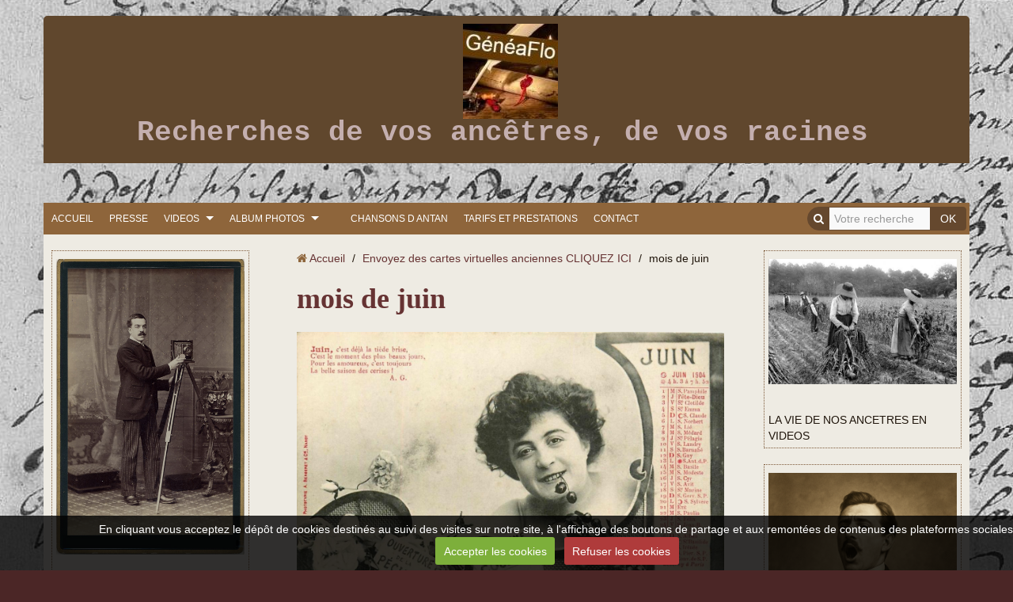

--- FILE ---
content_type: text/html; charset=UTF-8
request_url: http://www.geneaflo.fr/cartes-virtuelles/mois-de-juin.html
body_size: 36052
content:
    
    
    

    




<!DOCTYPE html>
<html lang="fr">
<head>
<title>mois de juin</title>

<!-- modular_bootstrap / dirty_saloon -->
<meta http-equiv="content-type" content="text/html; charset=utf-8">
  <meta property="og:title" content="mois de juin"/>
  <meta property="og:url" content="http://www.geneaflo.fr/cartes-virtuelles/mois-de-juin.html"/>
  <meta property="og:type" content="website"/>
  <link rel="image_src" href="http://www.geneaflo.fr/medias/ecard/mois-de-juin.jpg" />
  <meta property="og:image" content="http://www.geneaflo.fr/medias/ecard/mois-de-juin.jpg" />
  <link rel="canonical" href="http://www.geneaflo.fr/cartes-virtuelles/mois-de-juin.html">

<meta name="msvalidate.01" content="8762">


<meta name="generator" content="e-monsite (e-monsite.com)">



<meta name="viewport" content="width=device-width, initial-scale=1.0, maximum-scale=1.0, user-scalable=no">
<!--[if IE]>
<meta http-equiv="X-UA-Compatible" content="IE=edge">
<![endif]-->

<link rel="icon" href="http://www.geneaflo.fr/medias/site/favicon/logo-jpeg.jpeg">







<link href="//www.geneaflo.fr/themes/combined.css?v=6_1543914156_177" rel="stylesheet">
<!--[if IE 7]>
<link href="//www.geneaflo.fr/medias/static/themes/bootstrap/css/font-awesome-ie7.min.css" rel="stylesheet">
<![endif]-->
<script src="//www.geneaflo.fr/themes/combined.js?v=6_1543914156_177"></script>
<!-- Le HTML5 shim, for IE6-8 support of HTML5 elements -->
<!--[if lt IE 9]>
<script src="//www.geneaflo.fr/medias/static/themes/bootstrap/js/html5shiv.js"></script>
<![endif]-->

    <script src="//www.geneaflo.fr/medias/static/jqueryCuttr/jquery.cookie.js"></script>
    <script src="//www.geneaflo.fr/medias/static/jqueryCuttr/jquery.cookiecuttr.js"></script>
    <script>
    $(document).ready(function(){
        $.cookieCuttr({
            cookieNotificationLocationBottom : true,
            cookieDeclineButton : true,
            cookieResetButton : false,
            cookieAcceptButtonText :'Accepter\u0020les\u0020cookies',
            cookieDeclineButtonText :'Refuser\u0020les\u0020cookies',
            cookieResetButtonText : 'R\u00E9initialiser\u0020les\u0020cookies',
            cookieAnalyticsMessage : 'En\u0020cliquant\u0020vous\u0020acceptez\u0020le\u0020d\u00E9p\u00F4t\u0020de\u0020cookies\u0020destin\u00E9s\u0020au\u0020suivi\u0020des\u0020visites\u0020sur\u0020notre\u0020site,\u0020\u00E0\u0020l\u0027affichage\u0020des\u0020boutons\u0020de\u0020partage\u0020et\u0020aux\u0020remont\u00E9es\u0020de\u0020contenus\u0020des\u0020plateformes\u0020sociales.',
            cookieWhatAreLinkText : ''      
        });
    });
    </script>

<script>
<!-- script pour la neige, etc. //-->
document.write('\<script type="text/javascript" src="http://scriptsdegiga24.e-monsite.com/medias/files/tombeImage.js"><\/script>');
// Format jj/mm uniquement pour les dates de début et fin d'activation du script
var dateDebut = "17/11" // Date de départ - ici à partir du 17/11
var dateFin = "15/01" // Date d'arrêt (incluse) - ici jusqu'au 15/01
var urlImage="http://scriptsdegiga24.e-monsite.com/medias/images/flocon.gif" //url de l'image
$(document).ready(function(){
tombeImage(dateDebut,dateFin);
});
<!-- fin du script pour la neige, etc. //-->
</script>
<script async src="https://www.googletagmanager.com/gtag/js?id=G-4VN4372P6E"></script>
<script>
    window.dataLayer = window.dataLayer || [];
    function gtag(){dataLayer.push(arguments);}
    
    gtag('consent', 'default', {
        'ad_storage': 'denied',
        'analytics_storage': 'denied'
    });
    
    gtag('js', new Date());
    gtag('config', 'G-4VN4372P6E');
</script>

</head>
<body id="cartes-virtuelles_run_mois-de-juin" class="default">
    
        
        
        <header id="header" class="clearfix container">
                                
                                            <div class="text-center">
                                <a href="http://www.geneaflo.fr/" class="logo in-header">
                    <img src="http://www.geneaflo.fr/medias/site/logos/64a833e68efad2dd59976cbc.jpg" alt="Recherches de vos ancêtres, de vos racines">
                </a>
                                </div>
                                            
                        <div class="site-infos in-header text-center">
                                    <p class="site-title">
                        <a href="http://www.geneaflo.fr/">Recherches de vos ancêtres, de vos racines</a>
                    </p>
                                            </div>
                            
                        
                        
            </header>
        
        <nav class="navbar container">
                    <div class="navbar-inner">
                <a class="btn-navbar" data-toggle="collapse" data-target=".nav-collapse">
                    <i class="icon icon-reorder icon-2x"></i>
                </a> 
                
                                
                                
                                <div class="hidden-phone pull-right in-menu" id="quicksearch">
                    <form method="get" action="http://www.geneaflo.fr/search/site/" class="form-search">
    <div class="input-prepend input-append">
        <span class="add-on"><i class="icon icon-search"></i></span>
        <button type="submit" class="btn">OK</button>
        <div>
        <input type="text" placeholder="Votre recherche" value="" class="input-block-level" name="q">
        </div>
    </div>
</form>                </div>
                                
                <div class="nav-collapse collapse">
                   <ul class="nav nav-list">
         <li class="nav-item-1">
         <a class="nav-link " href="http://www.geneaflo.fr/" >ACCUEIL</a>
               </li>
            <li class="nav-item-2">
         <a class="nav-link " href="http://www.geneaflo.fr/pages/presse.html" >PRESSE</a>
               </li>
            <li class="nav-item-3 dropdown">
         <a class="nav-link  dropdown-toggle" href="http://www.geneaflo.fr/videos/" >VIDEOS</a>
                  <ul class="dropdown-menu">
                           <li>
                  <a href="http://www.geneaflo.fr/videos/perpignan/">PERPIGNAN</a>
                              </li>
                           <li>
                  <a href="http://www.geneaflo.fr/videos/la-vie-a-la-campagne-autrefois/">LA VIE A LA CAMPAGNE AUTREFOIS</a>
                              </li>
                           <li>
                  <a href="http://www.geneaflo.fr/videos/les-vehicules-d-autrefois/">LES VEHICULES D'AUTREFOIS</a>
                              </li>
                           <li>
                  <a href="http://www.geneaflo.fr/videos/le-chemin-de-fer/">LE CHEMIN DE FER</a>
                              </li>
                           <li>
                  <a href="http://www.geneaflo.fr/videos/video-souvenir/">VIDEO SOUVENIR</a>
                              </li>
                           <li>
                  <a href="http://www.geneaflo.fr/videos/soldats-14-18/">SOLDATS 14-18</a>
                              </li>
                           <li>
                  <a href="http://www.geneaflo.fr/videos/metiers/">METIERS</a>
                              </li>
                           <li>
                  <a href="http://www.geneaflo.fr/videos/les-peniches-autrefois/">LES PENICHES AUTREFOIS</a>
                              </li>
                           <li>
                  <a href="http://www.geneaflo.fr/videos/video-villes-et-villages-de-l-aude/">VIDEO VILLES ET VILLAGES DE L AUDE</a>
                              </li>
                           <li>
                  <a href="http://www.geneaflo.fr/videos/cerdagne/">CERDAGNE FRANCAISE ET ESPAGNOLE ET CAPCIR</a>
                              </li>
                        </ul>
               </li>
            <li class="nav-item-4 dropdown">
         <a class="nav-link  dropdown-toggle" href="http://www.geneaflo.fr/album-photos/" >ALBUM PHOTOS</a>
                  <ul class="dropdown-menu">
                           <li class="dropdown-submenu">
                  <a href="http://www.geneaflo.fr/album-photos/metiers-d-autrefois/">PHOTOS DES METIERS D'AUTREFOIS</a>
                                    <ul class="dropdown-menu">
                                             <li>
                           <a href="http://www.geneaflo.fr/album-photos/metiers-d-autrefois/journal-l-independant-de-perpignan/">journal l'independant de PERPIGNAN</a>
                        </li>
                                             <li>
                           <a href="http://www.geneaflo.fr/album-photos/metiers-d-autrefois/usine-papier-job-perpignan/">Usine papier JOB et "le Nil" Perpignan</a>
                        </li>
                                             <li>
                           <a href="http://www.geneaflo.fr/album-photos/metiers-d-autrefois/metiers-catalans/">METIERS CATALANS</a>
                        </li>
                                       </ul>
                              </li>
                           <li>
                  <a href="http://www.geneaflo.fr/album-photos/villages-des-pyrenees-orientales/">PHOTOS DES VILLAGES DES PYRENEES ORIENTALES</a>
                              </li>
                           <li>
                  <a href="http://www.geneaflo.fr/album-photos/types-de-paysan-catalans/">TYPES DE PAYSANS CATALANS</a>
                              </li>
                           <li>
                  <a href="http://www.geneaflo.fr/album-photos/jours-de-marche-a-perpignan/">JOURS DE MARCHE A PERPIGNAN</a>
                              </li>
                        </ul>
               </li>
            <li class="nav-item-5">
         <a class="nav-link " href="http://www.geneaflo.fr/" ></a>
               </li>
            <li class="nav-item-6">
         <a class="nav-link " href="http://www.geneaflo.fr/blog/" >CHANSONS D ANTAN </a>
               </li>
            <li class="nav-item-7">
         <a class="nav-link " href="http://www.geneaflo.fr/pages/tarifs-et-prestations.html" onclick="window.open(this.href);return false;">TARIFS ET PRESTATIONS </a>
               </li>
            <li class="nav-item-8">
         <a class="nav-link " href="http://www.geneaflo.fr/contact/" >CONTACT</a>
               </li>
         </ul>

                </div>
                
            </div>
            
            </nav>
        
    <div id="main-area" class="main">
        <div class="container">    
                        <div class="row-fluid">
            
                                <div class="span3 sidebar" id="sidebar-one">
                                                                                                                                                                                                        <div class="widget widget_image_categories">
                                    
            <div class="widget-title">
        
        
            <img src="http://genehautevallee.e-monsite.com/medias/images/vintage-ancien-photo-photographe-02.jpg" alt="Nos villages de la Haute vallée">
          

    
            </div>
    
                                                                <div>
                                    <div class="widget-content">
                                            <ul class="nav nav-list" data-module="album-photos">
           <li><a href="http://www.geneaflo.fr/album-photos/metiers-d-autrefois/" data-category="metiers-d-autrefois">PHOTOS DES METIERS D'AUTREFOIS</a></li>
           <li><a href="http://www.geneaflo.fr/album-photos/villages-des-pyrenees-orientales/" data-category="villages-des-pyrenees-orientales">PHOTOS DES VILLAGES DES PYRENEES ORIENTALES</a></li>
           <li><a href="http://www.geneaflo.fr/album-photos/types-de-paysan-catalans/" data-category="types-de-paysan-catalans">TYPES DE PAYSANS CATALANS</a></li>
           <li><a href="http://www.geneaflo.fr/album-photos/jours-de-marche-a-perpignan/" data-category="jours-de-marche-a-perpignan">JOURS DE MARCHE A PERPIGNAN</a></li>
        </ul>
    
                                    </div>
                                </div>
                                                            </div>
                                                                                                                                                                                                                                                                                                <div class="widget widget_page_category">
                                    
            <p class="widget-title">
        
            <a href="http://www.geneaflo.fr/pages">
        
            Cliquez sur la page de  votre choix !
          

            </a>
    
            </p>
    
                                                                <div>
                                    <div class="widget-content">
                                                <form method="post" action="#">
            <div class="control-group">
                <div class="controls">
                    <select name="pagelist" onchange="window.location=this.value;" class="input-block-level">
                        <option value="">Pages</option>
                                                                        <option class="option-page" value="http://www.geneaflo.fr/pages/presse.html">PRESSE</option>
                                                <option class="option-page" value="http://www.geneaflo.fr/pages/qu-est-ce-que-la-genealogie.html">QU' EST CE QUE LA GENEALOGIE  ?</option>
                                                <option class="option-page" value="http://www.geneaflo.fr/pages/qu-est-ce-que-la-paleographie.html">QU EST CE QUE LA PALEOGRAPHIE ?</option>
                                                <option class="option-page" value="http://www.geneaflo.fr/pages/coutumes-et-traditions-de-nos-villages.html">COUTUMES ET TRADITIONS DE NOS VILLAGES</option>
                                                <option class="option-page" value="http://www.geneaflo.fr/pages/aides-pour-les-recherches.html">AIDES POUR LES RECHERCHES</option>
                                                <option class="option-page" value="http://www.geneaflo.fr/pages/metiers-d-autrefois-en-video.html">METIERS D AUTREFOIS EN VIDEO</option>
                                                <option class="option-page" value="http://www.geneaflo.fr/pages/genealogie-dans-la-haute-vallee-de-l-aude.html">Genealogie dans la Haute Vallée de L' Aude</option>
                                                <option class="option-page" value="http://www.geneaflo.fr/pages/genealogie-de-personnalites-celebres.html">GENEALOGIE AUTRES PERSONNALITES</option>
                                                <option class="option-page" value="http://www.geneaflo.fr/pages/genealogie-de-personnalites-celebres-des-pyr-orientales.html">GENEALOGIE DE PERSONNALITES CELEBRES DES PYR.ORIENTALES</option>
                                                <option class="option-page" value="http://www.geneaflo.fr/pages/costumes-d-autrefois-2.html">COSTUMES D AUTREFOIS</option>
                                                <option class="option-page" value="http://www.geneaflo.fr/pages/documentaire-sur-la-vie-d-autrefois.html">DOCUMENTAIRE SUR LA VIE D AUTREFOIS</option>
                                                <option class="option-page" value="http://www.geneaflo.fr/pages/creer-une-cousinade-.html">CREER UNE COUSINADE</option>
                                                <option class="option-page" value="http://www.geneaflo.fr/pages/tarifs-et-prestations.html">Mes prestations</option>
                                                                        
                                            </select>
                </div>
            </div>
        </form>
    

                                    </div>
                                </div>
                                                            </div>
                                                                                                                                                                                                                                            <div class="widget widget_ecard_categories">
                                    
            <div class="widget-title">
        
        
            <img src="http://www.geneaflo.fr/medias/images/e-mail1-038.gif" alt="Envoyez des Cartes virtuelles d'autrefois  à vos amis">
          

    
            </div>
    
                                                                <div>
                                    <div class="widget-content">
                                    <ul class="nav nav-list">
   <li><a href="http://www.geneaflo.fr/cartes-virtuelles/">Envoyez des cartes virtuelles anciennes CLIQUEZ ICI</a></li>
</ul>

                                    </div>
                                </div>
                                                            </div>
                                                                                                                                                                                                                                            <div class="widget widget_videos_last">
                                                                                                <div>
                                    <div class="widget-content">
                                    <div class="items-container" data-module="videos">
        <div class="item item-videos media" data-category="metiers">
        <a class="pull-left" href="http://www.geneaflo.fr/videos/metiers/metiers-d-hier-2eme-partie-geneaflo.html">
                        <img width="120" height="90" alt="Métiers d'hier 2ème partie - GénéaFlo" src="https://i.ytimg.com/vi/57cnMHoSc3o/default.jpg" class="media-object">
                    </a>
        <div class="media-body">
            <h5 class="media-heading"><a href="http://www.geneaflo.fr/videos/metiers/metiers-d-hier-2eme-partie-geneaflo.html">Métiers d'hier 2ème partie - GénéaFlo</a></h5>
                    </div>
    </div>
        <div class="item item-videos media" data-category="metiers">
        <a class="pull-left" href="http://www.geneaflo.fr/videos/metiers/metiers-d-hier-1ere-partie-geneaflo.html">
                        <img width="120" height="90" alt="Métiers d'hier 1ère partie - GénéaFlo" src="https://i.ytimg.com/vi/VPp517ucZrA/default.jpg" class="media-object">
                    </a>
        <div class="media-body">
            <h5 class="media-heading"><a href="http://www.geneaflo.fr/videos/metiers/metiers-d-hier-1ere-partie-geneaflo.html">Métiers d'hier 1ère partie - GénéaFlo</a></h5>
                    </div>
    </div>
        <div class="item item-videos media" data-category="perpignan">
        <a class="pull-left" href="http://www.geneaflo.fr/videos/perpignan/perpignan-au-temps-passe.html">
                        <img width="120" height="90" alt="PERPIGNAN D ANTAN" src="https://i.ytimg.com/vi/7vfBIaRVzJU/default.jpg" class="media-object">
                    </a>
        <div class="media-body">
            <h5 class="media-heading"><a href="http://www.geneaflo.fr/videos/perpignan/perpignan-au-temps-passe.html">PERPIGNAN D ANTAN</a></h5>
                    </div>
    </div>
    </div>

                                    </div>
                                </div>
                                                            </div>
                                                                                                                                                                                                                                            <div class="widget widget_htmltext">
                                    
            <p class="widget-title">
        
            <a href="http://www.geneaflo.fr/videos/video-villes-et-villages-de-l-aude/">
        
            Vidéos de la Haute Vallée de l'Aude (Cliquez dessus)
          

            </a>
    
            </p>
    
                                                            </div>
                                                                                                                                                                                                                                            <div class="widget widget_slider">
                                    
            <p class="widget-title">
        
        
            Disponibles sur internet
          

    
            </p>
    
                                                                <div>
                                    <div class="widget-content">
                                        <div id="slider-696013fcd16e5a010a410430" class="carousel slide widget-slider carousel-indicators-bottom">
        <div class="carousel-inner">
                                <div class="item active">
                    <img src="http://www.geneaflo.fr/medias/images/61ehfcyawol.-sy291-bo1-204-203-200-ql40-ml2-.jpg" alt="Murmures et secrets de la Vanéra">
                                        <div class="carousel-caption">
                                                <h4>Murmures et secrets de la Vanéra</h4>
                                                                    </div>
                            </div>
                                            <div class="item">
                    <img src="http://www.geneaflo.fr/medias/images/resume-livre.png" alt="Et si le secret de Rennes le Chateau était dans la généalogie ?">
                                        <div class="carousel-caption">
                                                <h4>Et si le secret de Rennes le Chateau était dans la généalogie ?</h4>
                                                                    </div>
                            </div>
                                            <div class="item">
                    <img src="http://www.geneaflo.fr/medias/images/att.oyumgaddrvnj8pt-sfihh88u4-goldbx9y7fzt7hdi.jpg" alt="Gincla, l'incroyable parentèle des forgerons de renom">
                                        <div class="carousel-caption">
                                                <h4>Gincla, l'incroyable parentèle des forgerons de renom</h4>
                                                                    </div>
                            </div>
                            </div>
        
                <!-- Carousel nav -->
        <a class="carousel-control left" href="#slider-696013fcd16e5a010a410430" data-slide="prev">&lsaquo;</a>
        <a class="carousel-control right" href="#slider-696013fcd16e5a010a410430" data-slide="next">&rsaquo;</a>
                
                <ol class="carousel-indicators">
                                                <li data-target="#slider-696013fcd16e5a010a410430" data-slide-to="0" class="active"></li>
                                                                <li data-target="#slider-696013fcd16e5a010a410430" data-slide-to="1"></li>
                                                                <li data-target="#slider-696013fcd16e5a010a410430" data-slide-to="2"></li>
                                    </ol>
            </div>
    
        <script>
    $('#slider-696013fcd16e5a010a410430').carousel({
        interval: 5000    });
    $('#slider-696013fcd16e5a010a410430').find('.has-link').each(function(){
        $(this).on('click', function(){
            var url = $(this).attr('data-link');
            window.open(url, '_self');
        });
    });
    </script>
    
                                    </div>
                                </div>
                                                            </div>
                                                                                                                                                                                                                                            <div class="widget widget_counter">
                                    
            <p class="widget-title">
        
        
            Compteur de visites
          

    
            </p>
    
                                                                <div>
                                    <div class="widget-content">
                                    <p class="counter">Vous êtes le <img src="http://www.geneaflo.fr/medias/static/im/counter/80/9.gif" alt="9" /><img src="http://www.geneaflo.fr/medias/static/im/counter/80/4.gif" alt="4" /><img src="http://www.geneaflo.fr/medias/static/im/counter/80/4.gif" alt="4" /><img src="http://www.geneaflo.fr/medias/static/im/counter/80/9.gif" alt="9" /><img src="http://www.geneaflo.fr/medias/static/im/counter/80/2.gif" alt="2" /><sup>ème</sup> visiteur</p>
                                    </div>
                                </div>
                                                            </div>
                                                                                                                </div>
                                
                <div class="span6 content" id="content-area">                    
                    
                                        
                                        
                                        
                    <div class="content-wrapper">
                                                
                                                   <ul class="breadcrumb hidden-phone">
                  <li>
            <i class="icon icon-home"></i> <a href="http://www.geneaflo.fr/" title="Recherches de vos ancêtres, de vos racines">Accueil</a> <span class="divider">/</span>
         </li>
                        <li>
            <a href="http://www.geneaflo.fr/cartes-virtuelles/" title="Envoyez des cartes virtuelles anciennes CLIQUEZ ICI">Envoyez des cartes virtuelles anciennes CLIQUEZ ICI</a> <span class="divider">/</span>
        </li>
                        <li class="active">
            mois de juin
         </li>
            </ul>
                                                
                                                
                        <div class="view view-ecard" id="view-item">
    <h1 class="view-title">mois de juin</h1>
        
    <p class="text-center">
       <img alt="mois de juin" src="http://www.geneaflo.fr/medias/ecard/mois-de-juin.jpg">
    </p>
    
    <p></p>
    	
    
    
        <h2>Envoyer la carte virtuelle</h2>
    
        
    <form class="form-horizontal" action="http://www.geneaflo.fr/cartes-virtuelles/mois-de-juin.html" method="post">
    	<div class="control-group required">
    		<label class="control-label" for="ecard_field_name">Nom</label>
            <div class="controls">
    		    <input type="text" class="input-block-level" id="ecard_field_name" name="ecard_field_name" value="">
            </div>
    	</div>
        <div class="control-group required">
    		<label class="control-label" for="ecard_field_email">E-mail</label>
            <div class="controls">
        	    <input type="text" class="input-block-level" id="ecard_field_email" name="ecard_field_email" value="">
            </div>
    	</div>
        <div class="control-group required">
        	<label class="control-label" for="ecard_field_friend_name">Nom du destinataire</label>
            <div class="controls">
                <input type="text" class="input-block-level" id="ecard_field_friend_name" name="ecard_field_friend_name" value="">
            </div>
    	</div>
        <div class="control-group required">
            <label class="control-label" for="ecard_field_friend_email">E-mail du destinataire</label>
            <div class="controls">
                <input type="text" class="input-block-level" id="ecard_field_friend_email" name="ecard_field_friend_email" value="">
            </div>
    	</div>
        <div class="control-group required">
            <label class="control-label" for="ecard_field_message">Message</label>
            <div class="controls">
                <textarea class="input-block-level" id="ecard_field_message" cols="1" rows="10" name="ecard_field_message"></textarea>
            </div>
    	</div>
    
                
                     <div id="recaptcha-widget" class="control-group">
    <script src='https://www.google.com/recaptcha/api.js'></script>
    <div class="controls g-recaptcha" data-sitekey="6Ld8C6AaAAAAAEzvShrrrKywYqy4ofP0QZZrJQPa"></div>
</div>      
    	
        <div class="form-actions">
    		<input type="submit" class="btn btn-primary" name="s" value="Envoyer">
    	</div>
    </form>
    </div>
                    </div>
                    
                                    
                </div>
                
                                <div class="span3 sidebar" id="sidebar-two">
                                                                                                                                                                                                                                                                            <div class="widget widget_htmltext">
                                    
            <div class="widget-title">
        
            <a href="http://www.geneaflo.fr/videos/la-vie-a-la-campagne-autrefois/">
        
            <img src="http://www.geneaflo.fr/medias/images/52990571.jpg" alt="LA VIE DE NOS ANCETRES EN VIDEOS (cliquez dessus)">
          

            </a>
    
            </div>
    
                                                                <div>
                                    <div class="widget-content">
                                    LA VIE DE NOS ANCETRES EN VIDEOS
                                    </div>
                                </div>
                                                            </div>
                                                                                                                                                                                                                                                                                                <div class="widget widget_htmltext">
                                    
            <div class="widget-title">
        
            <a href="http://www.geneaflo.fr/blog/">
        
            <img src="http://www.geneaflo.fr/medias/images/design-sans-titre-3-.png" alt="CHANSONS D AUTREFOIS">
          

            </a>
    
            </div>
    
                                                                <div>
                                    <div class="widget-content">
                                    QUE CHANTAIT ON AUTREFOIS, CLIQUEZ SUR LA PHOTO
                                    </div>
                                </div>
                                                            </div>
                                                                                                                                                                                                                                            <div class="widget widget_fbpageplugin">
                                    
            <p class="widget-title">
        
        
            Retrouvez moi sur facebook
          

    
            </p>
    
                                                                <div>
                                    <div class="widget-content">
                                    <script>
$(window).on('load', function () {
    var iframeWidth = Math.round($('.fb-page').parent().width());
    $('.fb-page').attr('data-width', iframeWidth);
    
    window.fbAsyncInit = function() {
	  FB.init({
		xfbml      : true,
		version    : 'v2.4'
	  });
      FB.Event.subscribe("xfbml.render", function(){
        $(window).trigger('resize');
      });
	};

    (function(d, s, id) {
            	////init des var
    			var js, fjs = d.getElementsByTagName(s)[0];
    			
    			//si j'ai déjà le SDK dans la page, je reload juste le plugin
    			if (d.getElementById(id)){
    				return false;
    			}else{
    				js = d.createElement(s); js.id = id;
    				js.src = "//connect.facebook.net/fr_FR/sdk.js";
    				fjs.parentNode.insertBefore(js, fjs);
    			}
    }(document, 'script', 'facebook-jssdk'));
});
</script>
<div class="fb-page" data-href="https://www.facebook.com/geneaflo/" data-height="500" data-hide_cover="false" data-show_facepile="false" data-show_posts="true" data-hide_cta="false" data-small_header="false" data-adapt_container_width="true"></div>
                                    </div>
                                </div>
                                                            </div>
                                                                                                                                                                                                                                            <div class="widget widget_visualtext">
                                    
            <p class="widget-title">
        
        
            HUMOUR ET GENEALOGIE
          

    
            </p>
    
                                                                <div>
                                    <div class="widget-content">
                                    <div class="clearfix">
<p><img alt="Les notaires et genealogistes ne vont pas rire1 pdf" height="16" src="http://www.geneaflo.fr/medias/static/fileicon/pdf.png" width="16" /><a href="http://www.geneaflo.fr/medias/files/les-notaires-et-genealogistes-ne-vont-pas-rire1.pdf.pdf" title="Les notaires et genealogistes ne vont pas rire1 pdf">les-notaires-et-genealogistes-ne-vont-pas-rire1.pdf.pdf</a> (117.14 Ko)</p>

<p>&nbsp;</p>

<p><img alt="Design sans titre 4" class="img-center" height="1024" src="http://www.geneaflo.fr/medias/images/design-sans-titre-4-.png" width="1024" /></p>

<p>&nbsp;</p>

<p>&nbsp;</p>

</div>
                                    </div>
                                </div>
                                                            </div>
                                                                                                                                                                                                                                            <div class="widget widget_visualtext">
                                    
            <p class="widget-title">
        
        
            SIGNEZ MON LIVRE D OR  !
          

    
            </p>
    
                                                                <div>
                                    <div class="widget-content">
                                    <div class="clearfix">
<p><a href="https://geneaflo66.wixsite.com/geneaflo/livre-d-or"><img alt="Livre 106" class="img-center" height="105" src="http://www.geneaflo.fr/medias/images/livre-106.gif" width="112" /></a></p>

</div>
                                    </div>
                                </div>
                                                            </div>
                                                                                                                </div>
                                
            </div>
            
                    </div>
    </div>
    
        <footer id="footer" class="container">
                                            <div id="legal-mentions">
            <ul>
    <li><a href="http://www.geneaflo.fr/about/legal">Mentions légales</a></li>


    

</ul>            </div>
                                    </footer>
               
        

 
    
						 	 




</body>
</html>

--- FILE ---
content_type: text/html; charset=utf-8
request_url: https://www.google.com/recaptcha/api2/anchor?ar=1&k=6Ld8C6AaAAAAAEzvShrrrKywYqy4ofP0QZZrJQPa&co=aHR0cDovL3d3dy5nZW5lYWZsby5mcjo4MA..&hl=en&v=PoyoqOPhxBO7pBk68S4YbpHZ&size=normal&anchor-ms=20000&execute-ms=30000&cb=hzot4jdh09v6
body_size: 49418
content:
<!DOCTYPE HTML><html dir="ltr" lang="en"><head><meta http-equiv="Content-Type" content="text/html; charset=UTF-8">
<meta http-equiv="X-UA-Compatible" content="IE=edge">
<title>reCAPTCHA</title>
<style type="text/css">
/* cyrillic-ext */
@font-face {
  font-family: 'Roboto';
  font-style: normal;
  font-weight: 400;
  font-stretch: 100%;
  src: url(//fonts.gstatic.com/s/roboto/v48/KFO7CnqEu92Fr1ME7kSn66aGLdTylUAMa3GUBHMdazTgWw.woff2) format('woff2');
  unicode-range: U+0460-052F, U+1C80-1C8A, U+20B4, U+2DE0-2DFF, U+A640-A69F, U+FE2E-FE2F;
}
/* cyrillic */
@font-face {
  font-family: 'Roboto';
  font-style: normal;
  font-weight: 400;
  font-stretch: 100%;
  src: url(//fonts.gstatic.com/s/roboto/v48/KFO7CnqEu92Fr1ME7kSn66aGLdTylUAMa3iUBHMdazTgWw.woff2) format('woff2');
  unicode-range: U+0301, U+0400-045F, U+0490-0491, U+04B0-04B1, U+2116;
}
/* greek-ext */
@font-face {
  font-family: 'Roboto';
  font-style: normal;
  font-weight: 400;
  font-stretch: 100%;
  src: url(//fonts.gstatic.com/s/roboto/v48/KFO7CnqEu92Fr1ME7kSn66aGLdTylUAMa3CUBHMdazTgWw.woff2) format('woff2');
  unicode-range: U+1F00-1FFF;
}
/* greek */
@font-face {
  font-family: 'Roboto';
  font-style: normal;
  font-weight: 400;
  font-stretch: 100%;
  src: url(//fonts.gstatic.com/s/roboto/v48/KFO7CnqEu92Fr1ME7kSn66aGLdTylUAMa3-UBHMdazTgWw.woff2) format('woff2');
  unicode-range: U+0370-0377, U+037A-037F, U+0384-038A, U+038C, U+038E-03A1, U+03A3-03FF;
}
/* math */
@font-face {
  font-family: 'Roboto';
  font-style: normal;
  font-weight: 400;
  font-stretch: 100%;
  src: url(//fonts.gstatic.com/s/roboto/v48/KFO7CnqEu92Fr1ME7kSn66aGLdTylUAMawCUBHMdazTgWw.woff2) format('woff2');
  unicode-range: U+0302-0303, U+0305, U+0307-0308, U+0310, U+0312, U+0315, U+031A, U+0326-0327, U+032C, U+032F-0330, U+0332-0333, U+0338, U+033A, U+0346, U+034D, U+0391-03A1, U+03A3-03A9, U+03B1-03C9, U+03D1, U+03D5-03D6, U+03F0-03F1, U+03F4-03F5, U+2016-2017, U+2034-2038, U+203C, U+2040, U+2043, U+2047, U+2050, U+2057, U+205F, U+2070-2071, U+2074-208E, U+2090-209C, U+20D0-20DC, U+20E1, U+20E5-20EF, U+2100-2112, U+2114-2115, U+2117-2121, U+2123-214F, U+2190, U+2192, U+2194-21AE, U+21B0-21E5, U+21F1-21F2, U+21F4-2211, U+2213-2214, U+2216-22FF, U+2308-230B, U+2310, U+2319, U+231C-2321, U+2336-237A, U+237C, U+2395, U+239B-23B7, U+23D0, U+23DC-23E1, U+2474-2475, U+25AF, U+25B3, U+25B7, U+25BD, U+25C1, U+25CA, U+25CC, U+25FB, U+266D-266F, U+27C0-27FF, U+2900-2AFF, U+2B0E-2B11, U+2B30-2B4C, U+2BFE, U+3030, U+FF5B, U+FF5D, U+1D400-1D7FF, U+1EE00-1EEFF;
}
/* symbols */
@font-face {
  font-family: 'Roboto';
  font-style: normal;
  font-weight: 400;
  font-stretch: 100%;
  src: url(//fonts.gstatic.com/s/roboto/v48/KFO7CnqEu92Fr1ME7kSn66aGLdTylUAMaxKUBHMdazTgWw.woff2) format('woff2');
  unicode-range: U+0001-000C, U+000E-001F, U+007F-009F, U+20DD-20E0, U+20E2-20E4, U+2150-218F, U+2190, U+2192, U+2194-2199, U+21AF, U+21E6-21F0, U+21F3, U+2218-2219, U+2299, U+22C4-22C6, U+2300-243F, U+2440-244A, U+2460-24FF, U+25A0-27BF, U+2800-28FF, U+2921-2922, U+2981, U+29BF, U+29EB, U+2B00-2BFF, U+4DC0-4DFF, U+FFF9-FFFB, U+10140-1018E, U+10190-1019C, U+101A0, U+101D0-101FD, U+102E0-102FB, U+10E60-10E7E, U+1D2C0-1D2D3, U+1D2E0-1D37F, U+1F000-1F0FF, U+1F100-1F1AD, U+1F1E6-1F1FF, U+1F30D-1F30F, U+1F315, U+1F31C, U+1F31E, U+1F320-1F32C, U+1F336, U+1F378, U+1F37D, U+1F382, U+1F393-1F39F, U+1F3A7-1F3A8, U+1F3AC-1F3AF, U+1F3C2, U+1F3C4-1F3C6, U+1F3CA-1F3CE, U+1F3D4-1F3E0, U+1F3ED, U+1F3F1-1F3F3, U+1F3F5-1F3F7, U+1F408, U+1F415, U+1F41F, U+1F426, U+1F43F, U+1F441-1F442, U+1F444, U+1F446-1F449, U+1F44C-1F44E, U+1F453, U+1F46A, U+1F47D, U+1F4A3, U+1F4B0, U+1F4B3, U+1F4B9, U+1F4BB, U+1F4BF, U+1F4C8-1F4CB, U+1F4D6, U+1F4DA, U+1F4DF, U+1F4E3-1F4E6, U+1F4EA-1F4ED, U+1F4F7, U+1F4F9-1F4FB, U+1F4FD-1F4FE, U+1F503, U+1F507-1F50B, U+1F50D, U+1F512-1F513, U+1F53E-1F54A, U+1F54F-1F5FA, U+1F610, U+1F650-1F67F, U+1F687, U+1F68D, U+1F691, U+1F694, U+1F698, U+1F6AD, U+1F6B2, U+1F6B9-1F6BA, U+1F6BC, U+1F6C6-1F6CF, U+1F6D3-1F6D7, U+1F6E0-1F6EA, U+1F6F0-1F6F3, U+1F6F7-1F6FC, U+1F700-1F7FF, U+1F800-1F80B, U+1F810-1F847, U+1F850-1F859, U+1F860-1F887, U+1F890-1F8AD, U+1F8B0-1F8BB, U+1F8C0-1F8C1, U+1F900-1F90B, U+1F93B, U+1F946, U+1F984, U+1F996, U+1F9E9, U+1FA00-1FA6F, U+1FA70-1FA7C, U+1FA80-1FA89, U+1FA8F-1FAC6, U+1FACE-1FADC, U+1FADF-1FAE9, U+1FAF0-1FAF8, U+1FB00-1FBFF;
}
/* vietnamese */
@font-face {
  font-family: 'Roboto';
  font-style: normal;
  font-weight: 400;
  font-stretch: 100%;
  src: url(//fonts.gstatic.com/s/roboto/v48/KFO7CnqEu92Fr1ME7kSn66aGLdTylUAMa3OUBHMdazTgWw.woff2) format('woff2');
  unicode-range: U+0102-0103, U+0110-0111, U+0128-0129, U+0168-0169, U+01A0-01A1, U+01AF-01B0, U+0300-0301, U+0303-0304, U+0308-0309, U+0323, U+0329, U+1EA0-1EF9, U+20AB;
}
/* latin-ext */
@font-face {
  font-family: 'Roboto';
  font-style: normal;
  font-weight: 400;
  font-stretch: 100%;
  src: url(//fonts.gstatic.com/s/roboto/v48/KFO7CnqEu92Fr1ME7kSn66aGLdTylUAMa3KUBHMdazTgWw.woff2) format('woff2');
  unicode-range: U+0100-02BA, U+02BD-02C5, U+02C7-02CC, U+02CE-02D7, U+02DD-02FF, U+0304, U+0308, U+0329, U+1D00-1DBF, U+1E00-1E9F, U+1EF2-1EFF, U+2020, U+20A0-20AB, U+20AD-20C0, U+2113, U+2C60-2C7F, U+A720-A7FF;
}
/* latin */
@font-face {
  font-family: 'Roboto';
  font-style: normal;
  font-weight: 400;
  font-stretch: 100%;
  src: url(//fonts.gstatic.com/s/roboto/v48/KFO7CnqEu92Fr1ME7kSn66aGLdTylUAMa3yUBHMdazQ.woff2) format('woff2');
  unicode-range: U+0000-00FF, U+0131, U+0152-0153, U+02BB-02BC, U+02C6, U+02DA, U+02DC, U+0304, U+0308, U+0329, U+2000-206F, U+20AC, U+2122, U+2191, U+2193, U+2212, U+2215, U+FEFF, U+FFFD;
}
/* cyrillic-ext */
@font-face {
  font-family: 'Roboto';
  font-style: normal;
  font-weight: 500;
  font-stretch: 100%;
  src: url(//fonts.gstatic.com/s/roboto/v48/KFO7CnqEu92Fr1ME7kSn66aGLdTylUAMa3GUBHMdazTgWw.woff2) format('woff2');
  unicode-range: U+0460-052F, U+1C80-1C8A, U+20B4, U+2DE0-2DFF, U+A640-A69F, U+FE2E-FE2F;
}
/* cyrillic */
@font-face {
  font-family: 'Roboto';
  font-style: normal;
  font-weight: 500;
  font-stretch: 100%;
  src: url(//fonts.gstatic.com/s/roboto/v48/KFO7CnqEu92Fr1ME7kSn66aGLdTylUAMa3iUBHMdazTgWw.woff2) format('woff2');
  unicode-range: U+0301, U+0400-045F, U+0490-0491, U+04B0-04B1, U+2116;
}
/* greek-ext */
@font-face {
  font-family: 'Roboto';
  font-style: normal;
  font-weight: 500;
  font-stretch: 100%;
  src: url(//fonts.gstatic.com/s/roboto/v48/KFO7CnqEu92Fr1ME7kSn66aGLdTylUAMa3CUBHMdazTgWw.woff2) format('woff2');
  unicode-range: U+1F00-1FFF;
}
/* greek */
@font-face {
  font-family: 'Roboto';
  font-style: normal;
  font-weight: 500;
  font-stretch: 100%;
  src: url(//fonts.gstatic.com/s/roboto/v48/KFO7CnqEu92Fr1ME7kSn66aGLdTylUAMa3-UBHMdazTgWw.woff2) format('woff2');
  unicode-range: U+0370-0377, U+037A-037F, U+0384-038A, U+038C, U+038E-03A1, U+03A3-03FF;
}
/* math */
@font-face {
  font-family: 'Roboto';
  font-style: normal;
  font-weight: 500;
  font-stretch: 100%;
  src: url(//fonts.gstatic.com/s/roboto/v48/KFO7CnqEu92Fr1ME7kSn66aGLdTylUAMawCUBHMdazTgWw.woff2) format('woff2');
  unicode-range: U+0302-0303, U+0305, U+0307-0308, U+0310, U+0312, U+0315, U+031A, U+0326-0327, U+032C, U+032F-0330, U+0332-0333, U+0338, U+033A, U+0346, U+034D, U+0391-03A1, U+03A3-03A9, U+03B1-03C9, U+03D1, U+03D5-03D6, U+03F0-03F1, U+03F4-03F5, U+2016-2017, U+2034-2038, U+203C, U+2040, U+2043, U+2047, U+2050, U+2057, U+205F, U+2070-2071, U+2074-208E, U+2090-209C, U+20D0-20DC, U+20E1, U+20E5-20EF, U+2100-2112, U+2114-2115, U+2117-2121, U+2123-214F, U+2190, U+2192, U+2194-21AE, U+21B0-21E5, U+21F1-21F2, U+21F4-2211, U+2213-2214, U+2216-22FF, U+2308-230B, U+2310, U+2319, U+231C-2321, U+2336-237A, U+237C, U+2395, U+239B-23B7, U+23D0, U+23DC-23E1, U+2474-2475, U+25AF, U+25B3, U+25B7, U+25BD, U+25C1, U+25CA, U+25CC, U+25FB, U+266D-266F, U+27C0-27FF, U+2900-2AFF, U+2B0E-2B11, U+2B30-2B4C, U+2BFE, U+3030, U+FF5B, U+FF5D, U+1D400-1D7FF, U+1EE00-1EEFF;
}
/* symbols */
@font-face {
  font-family: 'Roboto';
  font-style: normal;
  font-weight: 500;
  font-stretch: 100%;
  src: url(//fonts.gstatic.com/s/roboto/v48/KFO7CnqEu92Fr1ME7kSn66aGLdTylUAMaxKUBHMdazTgWw.woff2) format('woff2');
  unicode-range: U+0001-000C, U+000E-001F, U+007F-009F, U+20DD-20E0, U+20E2-20E4, U+2150-218F, U+2190, U+2192, U+2194-2199, U+21AF, U+21E6-21F0, U+21F3, U+2218-2219, U+2299, U+22C4-22C6, U+2300-243F, U+2440-244A, U+2460-24FF, U+25A0-27BF, U+2800-28FF, U+2921-2922, U+2981, U+29BF, U+29EB, U+2B00-2BFF, U+4DC0-4DFF, U+FFF9-FFFB, U+10140-1018E, U+10190-1019C, U+101A0, U+101D0-101FD, U+102E0-102FB, U+10E60-10E7E, U+1D2C0-1D2D3, U+1D2E0-1D37F, U+1F000-1F0FF, U+1F100-1F1AD, U+1F1E6-1F1FF, U+1F30D-1F30F, U+1F315, U+1F31C, U+1F31E, U+1F320-1F32C, U+1F336, U+1F378, U+1F37D, U+1F382, U+1F393-1F39F, U+1F3A7-1F3A8, U+1F3AC-1F3AF, U+1F3C2, U+1F3C4-1F3C6, U+1F3CA-1F3CE, U+1F3D4-1F3E0, U+1F3ED, U+1F3F1-1F3F3, U+1F3F5-1F3F7, U+1F408, U+1F415, U+1F41F, U+1F426, U+1F43F, U+1F441-1F442, U+1F444, U+1F446-1F449, U+1F44C-1F44E, U+1F453, U+1F46A, U+1F47D, U+1F4A3, U+1F4B0, U+1F4B3, U+1F4B9, U+1F4BB, U+1F4BF, U+1F4C8-1F4CB, U+1F4D6, U+1F4DA, U+1F4DF, U+1F4E3-1F4E6, U+1F4EA-1F4ED, U+1F4F7, U+1F4F9-1F4FB, U+1F4FD-1F4FE, U+1F503, U+1F507-1F50B, U+1F50D, U+1F512-1F513, U+1F53E-1F54A, U+1F54F-1F5FA, U+1F610, U+1F650-1F67F, U+1F687, U+1F68D, U+1F691, U+1F694, U+1F698, U+1F6AD, U+1F6B2, U+1F6B9-1F6BA, U+1F6BC, U+1F6C6-1F6CF, U+1F6D3-1F6D7, U+1F6E0-1F6EA, U+1F6F0-1F6F3, U+1F6F7-1F6FC, U+1F700-1F7FF, U+1F800-1F80B, U+1F810-1F847, U+1F850-1F859, U+1F860-1F887, U+1F890-1F8AD, U+1F8B0-1F8BB, U+1F8C0-1F8C1, U+1F900-1F90B, U+1F93B, U+1F946, U+1F984, U+1F996, U+1F9E9, U+1FA00-1FA6F, U+1FA70-1FA7C, U+1FA80-1FA89, U+1FA8F-1FAC6, U+1FACE-1FADC, U+1FADF-1FAE9, U+1FAF0-1FAF8, U+1FB00-1FBFF;
}
/* vietnamese */
@font-face {
  font-family: 'Roboto';
  font-style: normal;
  font-weight: 500;
  font-stretch: 100%;
  src: url(//fonts.gstatic.com/s/roboto/v48/KFO7CnqEu92Fr1ME7kSn66aGLdTylUAMa3OUBHMdazTgWw.woff2) format('woff2');
  unicode-range: U+0102-0103, U+0110-0111, U+0128-0129, U+0168-0169, U+01A0-01A1, U+01AF-01B0, U+0300-0301, U+0303-0304, U+0308-0309, U+0323, U+0329, U+1EA0-1EF9, U+20AB;
}
/* latin-ext */
@font-face {
  font-family: 'Roboto';
  font-style: normal;
  font-weight: 500;
  font-stretch: 100%;
  src: url(//fonts.gstatic.com/s/roboto/v48/KFO7CnqEu92Fr1ME7kSn66aGLdTylUAMa3KUBHMdazTgWw.woff2) format('woff2');
  unicode-range: U+0100-02BA, U+02BD-02C5, U+02C7-02CC, U+02CE-02D7, U+02DD-02FF, U+0304, U+0308, U+0329, U+1D00-1DBF, U+1E00-1E9F, U+1EF2-1EFF, U+2020, U+20A0-20AB, U+20AD-20C0, U+2113, U+2C60-2C7F, U+A720-A7FF;
}
/* latin */
@font-face {
  font-family: 'Roboto';
  font-style: normal;
  font-weight: 500;
  font-stretch: 100%;
  src: url(//fonts.gstatic.com/s/roboto/v48/KFO7CnqEu92Fr1ME7kSn66aGLdTylUAMa3yUBHMdazQ.woff2) format('woff2');
  unicode-range: U+0000-00FF, U+0131, U+0152-0153, U+02BB-02BC, U+02C6, U+02DA, U+02DC, U+0304, U+0308, U+0329, U+2000-206F, U+20AC, U+2122, U+2191, U+2193, U+2212, U+2215, U+FEFF, U+FFFD;
}
/* cyrillic-ext */
@font-face {
  font-family: 'Roboto';
  font-style: normal;
  font-weight: 900;
  font-stretch: 100%;
  src: url(//fonts.gstatic.com/s/roboto/v48/KFO7CnqEu92Fr1ME7kSn66aGLdTylUAMa3GUBHMdazTgWw.woff2) format('woff2');
  unicode-range: U+0460-052F, U+1C80-1C8A, U+20B4, U+2DE0-2DFF, U+A640-A69F, U+FE2E-FE2F;
}
/* cyrillic */
@font-face {
  font-family: 'Roboto';
  font-style: normal;
  font-weight: 900;
  font-stretch: 100%;
  src: url(//fonts.gstatic.com/s/roboto/v48/KFO7CnqEu92Fr1ME7kSn66aGLdTylUAMa3iUBHMdazTgWw.woff2) format('woff2');
  unicode-range: U+0301, U+0400-045F, U+0490-0491, U+04B0-04B1, U+2116;
}
/* greek-ext */
@font-face {
  font-family: 'Roboto';
  font-style: normal;
  font-weight: 900;
  font-stretch: 100%;
  src: url(//fonts.gstatic.com/s/roboto/v48/KFO7CnqEu92Fr1ME7kSn66aGLdTylUAMa3CUBHMdazTgWw.woff2) format('woff2');
  unicode-range: U+1F00-1FFF;
}
/* greek */
@font-face {
  font-family: 'Roboto';
  font-style: normal;
  font-weight: 900;
  font-stretch: 100%;
  src: url(//fonts.gstatic.com/s/roboto/v48/KFO7CnqEu92Fr1ME7kSn66aGLdTylUAMa3-UBHMdazTgWw.woff2) format('woff2');
  unicode-range: U+0370-0377, U+037A-037F, U+0384-038A, U+038C, U+038E-03A1, U+03A3-03FF;
}
/* math */
@font-face {
  font-family: 'Roboto';
  font-style: normal;
  font-weight: 900;
  font-stretch: 100%;
  src: url(//fonts.gstatic.com/s/roboto/v48/KFO7CnqEu92Fr1ME7kSn66aGLdTylUAMawCUBHMdazTgWw.woff2) format('woff2');
  unicode-range: U+0302-0303, U+0305, U+0307-0308, U+0310, U+0312, U+0315, U+031A, U+0326-0327, U+032C, U+032F-0330, U+0332-0333, U+0338, U+033A, U+0346, U+034D, U+0391-03A1, U+03A3-03A9, U+03B1-03C9, U+03D1, U+03D5-03D6, U+03F0-03F1, U+03F4-03F5, U+2016-2017, U+2034-2038, U+203C, U+2040, U+2043, U+2047, U+2050, U+2057, U+205F, U+2070-2071, U+2074-208E, U+2090-209C, U+20D0-20DC, U+20E1, U+20E5-20EF, U+2100-2112, U+2114-2115, U+2117-2121, U+2123-214F, U+2190, U+2192, U+2194-21AE, U+21B0-21E5, U+21F1-21F2, U+21F4-2211, U+2213-2214, U+2216-22FF, U+2308-230B, U+2310, U+2319, U+231C-2321, U+2336-237A, U+237C, U+2395, U+239B-23B7, U+23D0, U+23DC-23E1, U+2474-2475, U+25AF, U+25B3, U+25B7, U+25BD, U+25C1, U+25CA, U+25CC, U+25FB, U+266D-266F, U+27C0-27FF, U+2900-2AFF, U+2B0E-2B11, U+2B30-2B4C, U+2BFE, U+3030, U+FF5B, U+FF5D, U+1D400-1D7FF, U+1EE00-1EEFF;
}
/* symbols */
@font-face {
  font-family: 'Roboto';
  font-style: normal;
  font-weight: 900;
  font-stretch: 100%;
  src: url(//fonts.gstatic.com/s/roboto/v48/KFO7CnqEu92Fr1ME7kSn66aGLdTylUAMaxKUBHMdazTgWw.woff2) format('woff2');
  unicode-range: U+0001-000C, U+000E-001F, U+007F-009F, U+20DD-20E0, U+20E2-20E4, U+2150-218F, U+2190, U+2192, U+2194-2199, U+21AF, U+21E6-21F0, U+21F3, U+2218-2219, U+2299, U+22C4-22C6, U+2300-243F, U+2440-244A, U+2460-24FF, U+25A0-27BF, U+2800-28FF, U+2921-2922, U+2981, U+29BF, U+29EB, U+2B00-2BFF, U+4DC0-4DFF, U+FFF9-FFFB, U+10140-1018E, U+10190-1019C, U+101A0, U+101D0-101FD, U+102E0-102FB, U+10E60-10E7E, U+1D2C0-1D2D3, U+1D2E0-1D37F, U+1F000-1F0FF, U+1F100-1F1AD, U+1F1E6-1F1FF, U+1F30D-1F30F, U+1F315, U+1F31C, U+1F31E, U+1F320-1F32C, U+1F336, U+1F378, U+1F37D, U+1F382, U+1F393-1F39F, U+1F3A7-1F3A8, U+1F3AC-1F3AF, U+1F3C2, U+1F3C4-1F3C6, U+1F3CA-1F3CE, U+1F3D4-1F3E0, U+1F3ED, U+1F3F1-1F3F3, U+1F3F5-1F3F7, U+1F408, U+1F415, U+1F41F, U+1F426, U+1F43F, U+1F441-1F442, U+1F444, U+1F446-1F449, U+1F44C-1F44E, U+1F453, U+1F46A, U+1F47D, U+1F4A3, U+1F4B0, U+1F4B3, U+1F4B9, U+1F4BB, U+1F4BF, U+1F4C8-1F4CB, U+1F4D6, U+1F4DA, U+1F4DF, U+1F4E3-1F4E6, U+1F4EA-1F4ED, U+1F4F7, U+1F4F9-1F4FB, U+1F4FD-1F4FE, U+1F503, U+1F507-1F50B, U+1F50D, U+1F512-1F513, U+1F53E-1F54A, U+1F54F-1F5FA, U+1F610, U+1F650-1F67F, U+1F687, U+1F68D, U+1F691, U+1F694, U+1F698, U+1F6AD, U+1F6B2, U+1F6B9-1F6BA, U+1F6BC, U+1F6C6-1F6CF, U+1F6D3-1F6D7, U+1F6E0-1F6EA, U+1F6F0-1F6F3, U+1F6F7-1F6FC, U+1F700-1F7FF, U+1F800-1F80B, U+1F810-1F847, U+1F850-1F859, U+1F860-1F887, U+1F890-1F8AD, U+1F8B0-1F8BB, U+1F8C0-1F8C1, U+1F900-1F90B, U+1F93B, U+1F946, U+1F984, U+1F996, U+1F9E9, U+1FA00-1FA6F, U+1FA70-1FA7C, U+1FA80-1FA89, U+1FA8F-1FAC6, U+1FACE-1FADC, U+1FADF-1FAE9, U+1FAF0-1FAF8, U+1FB00-1FBFF;
}
/* vietnamese */
@font-face {
  font-family: 'Roboto';
  font-style: normal;
  font-weight: 900;
  font-stretch: 100%;
  src: url(//fonts.gstatic.com/s/roboto/v48/KFO7CnqEu92Fr1ME7kSn66aGLdTylUAMa3OUBHMdazTgWw.woff2) format('woff2');
  unicode-range: U+0102-0103, U+0110-0111, U+0128-0129, U+0168-0169, U+01A0-01A1, U+01AF-01B0, U+0300-0301, U+0303-0304, U+0308-0309, U+0323, U+0329, U+1EA0-1EF9, U+20AB;
}
/* latin-ext */
@font-face {
  font-family: 'Roboto';
  font-style: normal;
  font-weight: 900;
  font-stretch: 100%;
  src: url(//fonts.gstatic.com/s/roboto/v48/KFO7CnqEu92Fr1ME7kSn66aGLdTylUAMa3KUBHMdazTgWw.woff2) format('woff2');
  unicode-range: U+0100-02BA, U+02BD-02C5, U+02C7-02CC, U+02CE-02D7, U+02DD-02FF, U+0304, U+0308, U+0329, U+1D00-1DBF, U+1E00-1E9F, U+1EF2-1EFF, U+2020, U+20A0-20AB, U+20AD-20C0, U+2113, U+2C60-2C7F, U+A720-A7FF;
}
/* latin */
@font-face {
  font-family: 'Roboto';
  font-style: normal;
  font-weight: 900;
  font-stretch: 100%;
  src: url(//fonts.gstatic.com/s/roboto/v48/KFO7CnqEu92Fr1ME7kSn66aGLdTylUAMa3yUBHMdazQ.woff2) format('woff2');
  unicode-range: U+0000-00FF, U+0131, U+0152-0153, U+02BB-02BC, U+02C6, U+02DA, U+02DC, U+0304, U+0308, U+0329, U+2000-206F, U+20AC, U+2122, U+2191, U+2193, U+2212, U+2215, U+FEFF, U+FFFD;
}

</style>
<link rel="stylesheet" type="text/css" href="https://www.gstatic.com/recaptcha/releases/PoyoqOPhxBO7pBk68S4YbpHZ/styles__ltr.css">
<script nonce="MrXNYGdW8_DXoo0ZACOh0A" type="text/javascript">window['__recaptcha_api'] = 'https://www.google.com/recaptcha/api2/';</script>
<script type="text/javascript" src="https://www.gstatic.com/recaptcha/releases/PoyoqOPhxBO7pBk68S4YbpHZ/recaptcha__en.js" nonce="MrXNYGdW8_DXoo0ZACOh0A">
      
    </script></head>
<body><div id="rc-anchor-alert" class="rc-anchor-alert"></div>
<input type="hidden" id="recaptcha-token" value="[base64]">
<script type="text/javascript" nonce="MrXNYGdW8_DXoo0ZACOh0A">
      recaptcha.anchor.Main.init("[\x22ainput\x22,[\x22bgdata\x22,\x22\x22,\[base64]/[base64]/[base64]/[base64]/[base64]/[base64]/[base64]/[base64]/[base64]/[base64]\\u003d\x22,\[base64]\\u003d\x22,\x22wr82dcK5XQ/Cl0LDhsOXwr5gBsK/GEfCiDnDmsOfw43DrsKdUwDCo8KRGy/Cim4HUMOOwrPDrcK8w4QQN3FvdEPCjcKow7g2ecOtB13DkcKfcEzCo8O3w6FoasK9A8Kid8K6PsKfwo97wpDCtDgvwrtPw7/[base64]/Dqm7DocOjwpUjUMKtVMKGw5F6F8KyMcO9w6/CjXnCkcO9w4o7fMOlcDcuKsOTw7fCp8Ovw6rCjUNYw551wo3Cj0QAKDxEw4nCgizDv0ENZBwuKhldw5LDjRZwJRJaVsKcw7gsw4DCm8OKTcOCwpVYNMKJEMKQfGdgw7HDrwbDpMK/wpbCvV3Dvl/DliALaAYHewA9bcKuwrZOwpFGIwk1w6TCrTJBw63CiVN5wpAPEXLClUYuw73Cl8Kqw5ZoD3fCn2XDs8KNLcK5wrDDjG8FIMK2wrLDhsK1I0gPwo3CoMO3Z8OVwo7DnQ7DkF0FbMK4wrXDscO/YMKWwq5vw4UcMl/CtsKkHDZ8Ki3Cp0TDnsK6w5TCmcOtw5vCs8OwZMKkwoHDphTDuDTDm2IRwrrDscKte8KrEcKeJVMdwrM9woA6eBvDqAl4w7jCsDfCl2JMwobDjSXDp0ZUw53DmGUOw7kRw67DrCDCsiQ/w5DConpjNXBtcVDDiCErKMOOTFXCn8OgW8OcwqBuDcK9wqnCjsOAw6TCowXCnngvFiIaEU0/w6jDhStbWCjCgWhUworCksOiw6ZOOcO/[base64]/[base64]/[base64]/[base64]/Dj8OyHsKGw6kjRMK3Kz7Ct8KWayo4W8O8Ai9sw6pVWcKDdCjDlcOwwqHDghxtQcKCUw01woEUw7TDlcO5BMK6fMKPw6hAwrfCkMKaw6bCpUkaHMOTwrdFwqfDmW4qw4PDtRHCtMKcwogpwp/DhCnDgDtgw5AqT8Krw5DCvnzDl8OgwpbDlsODw5EfLMOowrETLcOmeMKJQMKiwrPDlQdAw5d6TW0JJUsXQRfDncKXEirDh8OcX8ODw73CqjfDksKYUB8LFsOOeRcvS8O+ND3DvBEnGMKfw6vCmcKeHnTDjk/[base64]/XXjCt2EcRMKoH8KQwp/DrhHCjBzCnQgZCMK2wp9/[base64]/Dg2RiXlnChkNZIMKkwrliwrPDmDYowqfDonbDv8OqwrjDmcOMw7vCoMK9wqxaYsO5fHzCoMOfRsKsQcKCw6Ecw5LDoS05wpbDvyh7w4XClS56fh/Ci0HCscKjw7/Ds8OTw60dTxV1wrLCgMKTOcOIw71iwrjDrcOPw6nDisOwE8Knw6jDiWVnwo9bbRE7wrkfV8OuAh11w7xowqvCvHRiw7zCqcKTMRcMYSrDly3CncOzw5bCisKXwqAaIXsRwojDojTDm8KrSmRjwqHCgcK7w6c9EFsPw7vCnVnCmMKbwpQsRcKGUcKNwr/Dl1jDmcOtwqxAwp8SEcOQw6ECVsK6w5vCtsOkwqzCul/DgMKxwopWw7B3wrlyUsOvw7tYwpDDjTBWAULDvsO5wpwAXD0Tw7nDjxDCvMKLw4Qpw7LDiQ/DhidIFEvDlX3DumY1EEfDjjHDi8Kfw5vCssKLw4xXXsOOQcK8w7zDl33DjAjDmzTCnSnDvF7DqMORw5daw5F2w6ZwOi/Cj8ODwobDsMKJw6XCu17DiMKdw7xFFwMcwqMPw4gzSSvCjMO5w6sMw5liFDzCt8KmbcKTa0djwoxqMmvCsMKPwoPDusORf2vChwzCqMOpSsOdIMKpw6zCscK/HmRiwpXCusKtIsK2MBbCvFrCkcOTw6wPHnHDqhnCsMK2w6TDpVYHQMO7w4FGw4UjwohJTkVPPjIhw4LCsDcyDsOPwoBCwppAwpTCiMKDw5vCiH02wrQlw4c9Y2Ikwr9AwrQLwrrDsi03wqbCiMK/w4YjKcOTAsK2wq4twpvCiBTDu8OVw73CusKgwrUXPsOSw6UCe8O3wqjDmsKow4BNdMK1wq5/wqXClifCj8K3woVlFMKNUH40wrnCg8K/DMKgZgNrfsOdwoh8YsO6VMKYw6csCz4MJ8OZIsKRwrZXBcOxWsOxw7oLw4LDhi7Cq8OdwpbCjCPDsMO/Ux7DvcKGN8O3RsObw4/[base64]/woXDv8KhZ0bCkFtYd3jCvXfCgEERZXoswrUBw5DDscOhwrQ9dMKyAEdjOMO+FsK2dsKZwoR/w4hyRMOfGUxvwobCn8KZwp/DoWlxVXzCpgNaI8KhSjTClUXDlUDCqMO2VcOVw5/CpcO/Q8OgaWrClcOGwrZVw74SIsOVwrTDu3/ClcKcaTd/wqUzwpnCnxTDnAzCmRdcwqRgP0zChsONwqHCt8KyacOYw6XCvjTCjS1AbS/CiC4Ac2lVwpnCpMO6JMKMw7YEwqrCjXjCqsKBQkrCs8OOwpXCn0gawoxDwq3CjEnDpcOnwpctwrkHIxnDlwnCkcKWw6g6wofCksKHwqbCksKKBh4Iwp/DiAUwFWrCpcKTGMO2IcKpwo9YXMKyO8KSwqMTClN4QhJBwoPDoF3CqnpGL8OXdXPDpcKsJArCiMK3LsOiw6d5AWXCpgUvbjzDjzNswocgw4TDqnhRwpcSYMOvDQw6AMKUw4ETwq0PUjdlW8O3w684G8K4WsOWJsO+IiLDpcOrw41Ewq/[base64]/CjyPDsT/CkcOUZXPCgFvDisKuZcKkHgtzTk/CmG90wqPDo8KhwqDDi8K9wp/CsAHCnHXDjlvDpwLDpsOUccK3wpIWwpBmSmF2wrXCl29aw4QzBFt7w7FkGMOPPFXCpxRswowsQsKRbcKowqQzw4rDjcObesO8AMO0I0Npw5PCk8K+GlMdU8OEwp8HwqbDpQ7DrF/DscKGwoomJx9SOVwPwqRgw6U3w65Lw5xSFkEUe0DCmh0hwqpCwpVhw5DCpsOewq7DnQTCosKYND/DnzrDucKwwptswo0WHB7CmsKNRzF7ch89Uz3CmEgxwrXDp8OhFcOiScK0eS4Cw78FwqrCusO3wplgTcOWwoxmJsOIw7ckw5oWIhoRw6vCo8ONwpjCkcKmXMORw5kQwqbDoMOWwpVywoI9wo7DmksrQTPDosK2XcKtw6ZpaMOTCcK9YALCmcOhaBF9wqDCgsKDOsK7EF/CmSHDt8KJV8OnOcOIWsKwwoMIw6rDlBFxw6EyWcO7w5LDtcO5Vwsww6jCpMO9bMK8WGwVwp9kWMOAwrdKXcOwDMOAw6YZw7/Cqnw6OMK1PsKGbkTDj8OLSMOow7zCsiI6HFUdJmgmGg0Yw6jDuxh8LMOrw5bDl8OUw6fDs8OXTcOOwqrDg8OAwoPDuyFwV8OeMB/DhMOfw4krw4/Du8OpNcKNZgTDmzLCvHNFw4/CosKxw5oWGUE4HMOoFk/DpsOXw7vDs1xBJMOtZC3CgS9dw7HDh8KcTQDCuHZ5wpfDjxzChjcKJXXCiE5xHRJQK8KGw4DCgxXDr8KzB0E4wrk6w4fCn3BdFsKPBhHCpQ4Rw7DCrUsaHMOqw4/Cs319XjvDqMKFdDNUZznCnjlIwoVtwogWRVtdwr80IsOGUcKMOi8HCVtIw7zDisKlU3PDhyYHFXTCoH16eMKjD8KRw41kRXhVw44Hw6PDmT/CqsKbwql7d0fDicKDUHjCmAMjwoRlEidjKQ5GwqLDq8O8w6TCicKYw5zCkULChV1QO8Olwp5paMKKMF7Cn0R9wpjCvcKnwoTDhsKRw5fDjjbCsArDt8OCwrsqwqzChMOGQWVOZsKlw47DkFHDoTvClD3CosK3JhkYNh4wQk0Zw6UPw5sOw7nCqMKxwpZKw4/[base64]/CvCjClsOrw77CjEvCkMOmLcOCO8OsbSXDtMKuccKuGnRLwotuw57Dn1/DvcKGw7Zqw6NRAmpOw7nCvMOTw5DDkcO5wr3DqcKEw68zwoVFJMKVQcOLw7PCucOjw7rDicKCwrAMw6PCnipRYDIWX8OwwqQSw4/Csi/DiQTDq8OEwrHDqhXCgcOmwphTw7fDr2/DtR84w71dPsKjNcOGIlHDq8O9wptNYcOWdBMpfcOFwqJPw5HCimDCtcK/w4M0Mg04w6kdFmdUw4wITMO4eX3DssK2amzDgMKTFcKxJRDCuwHDtsOKw7jCl8KkEiN7w4hAwpVtfGJfOcObG8KLwq/[base64]/DnjLCjg7Cn8O2WcOSwo/[base64]/Ci2Y4AsK+BMKkw4zCqcOVQcKIHsKxw5XDt8O6wrvCjMOAei8Mw6AXwrA1DsO6PcK9fMOGw45sJMKTIlrCgXLDnsKgwoJQXULClDTCr8KwWMOobcOwO8Ogw659AcKqbywaaCjDr2LDg8KNw7NNH2DDnR8tXHl8eTRCZsOswpnDrMOVD8OoFhcND2/Ck8OBU8O8A8KEw6YnWsOxwqhkOMK9wp1rKyM5a1RfST8yasOMbk/CsX3Dsi42w48CwpTCjsOJS1Vow5cZbcOuwrzCncK9w77CjcOfwqnCjcOPHMO/woU+wp/[base64]/DgsKfw4sewqrDkFJpFmJdw7TCnGHCjglzDUIQPMOfXMKuaWfDg8OeJ3YeYXvDuETDlcK3w4owwpfDn8KdwpUDw50dwrzCiSTDmsOZSmLCrHTCmEgWw4PDr8K0w4VrBsKrw7TCtAJgw7HCuMOVwoQBw7jDsHxGM8OJTCnDl8KXIcO0w70hw51pH2PDkcKDIj/[base64]/DnsKaQsOKSCTDnH1oDTF/[base64]/[base64]/CmR7CujJMw6/DvE95LcK/E0zDng/CssKzcsOQei/CnsOqKMKTF8Kfw7LDkiQ5KwrDnlkXwoUiwrTDi8KEHcK1H8KqL8OWw73DlMObwo1mw4Yjw4rDjmXCuyMRSGlkw48Qw5zDiTZbSkVreXxGw7QrKmF5IMKEwqjCrTvDjQwDGsK/wphiw6Yiwp/DiMOTwpYqBmDDgMKfKXjDjlozwo0NwovCjcKZVcKJw4RPwqLCl2hFLsOtw6bDmXHCkhnDrsKGwosTwrRsd1pDwqXDi8K5w73CqUIuw7bDpsKYwpNfA15rw6zDiSPCkhtww53CjQrDoDR/w7bCnl7CpzFWw7XCgDDDncKvKcOzQ8OmwqrDrRnDpsOwJ8OJcXdOwrHDklbCqMKGwo/DssKFTsO2wpTDnVNEMsKmw6/DpsKvdsOKw7bCg8OmAsKSwplnw6B1RjEBe8O/[base64]/DuD1fCxoNwp7DnsOaBTbDhMKpw58VYcO+w6pCwoDCh1nDlsOSaAsQLQ4THsKOZHpRw4vDiRjCtW7CpFXDt8Krw6fCmyt0fSlCwrjDrmMsw5hjw6FTOsK8aRjDisKcWcODw6p1bsOkwrvCpcKrXxrCj8KGwoJ0w7/CrcOgfQUpDsOgwozDpcK8wocBKE5CIjZ0wrDDrMKuwqjCosKgVMOldMKawprDnsOgCGlFwrp+w7lgc2dWw7/ChjvCnRNHcMO/w4V7P3ctwp7ClMOFG33DkUgLcx9jVMK+TMKrwrrDlMODwroZFcOiwq7Di8OIwpptLwABZsKzw61NYsKrCT/ColrDplMJKsOIwoTDvws7SFsdwrvDvGAWwrzDolIsLFVSMMO9ezJGw43ChWzClcK9V8KZw5jCg00Twrl9XlwqXATChMO6w4tQwrfDn8OxMlRKMcKsag7Dj1/DsMKSak9TFzHCksKTOFhXUzkpw58Qw7rDixXCkcOAGsOUdVTDrcOlaSzDrcKoHhgvw7nCu1vDgsOlw67Dm8KwwqoFw7TDg8OBI1zDunzDkT8IwqNpwo7ClWZlw6XCvxPCiDR9w4rDkwYZCMO+w5HCnQbDhCFkwpYuw5fCksK2w5ddNVNTPcK7LMKDMMOewpNZw7/CnMKTw4YZSCMwEsOVKlkVHlA2wpjDsxzDrCVVQTUUw6nCrRN3w7zCoXdvw4LDvAbDscKRA8KtH0wzworCjsKhwpzDjMO9wrPDsMOXw4fDu8Kvw4LClXjDkDQmw7ZAwqzDlH/DnsK6I20JQEp3w7IPIipgwowufcOoNnoICy/[base64]/[base64]/w7jCs8O4ORciw5tmJMKDJsKDwqgzWALChlEkIsK9XHfCqMKOMMOsw5ZdNsKkw5vDtA0ew7Yew5xJRMK1EDfCrsO/H8Knwp/Ds8OzwqU7dFzCokjDrXEMw4EFw7zDkMO/fBzDm8K0OXHCg8KET8KiBX7CiwtlwoxSwrTCumMoKcO2bTwIwoUdc8KZwpDDjFrCsGnDmhvCqcOywr/DtsKZYcO7cGwDw4ZUTk1rfMOuYUzCucOfBsK1w708QXrDsRkiaWbDs8K0wrA+ZsKbawV3w6N3wqkywq01w4/DlW3DpsKmLx5jNcOgYMOnJ8KnaElawqLDnR0Hw7sCG1bCt8OZw6YgV20swoUiwo3CpMKQDcKyWSEYdVDCncK7b8KmScObNCodPRPCtsKeFMOXwofDiTPDrVVnVUzCqgQva1caw6/Di2TDgwPDsQbCnMO6w4zCi8OiMsKkfsO0w5NGHHpQIcOFw6LCocKbE8KgC24ndMOVw7saw4HDinkdwpjDi8OJw6c3w7FawoTCgw7DmR/DsWDCnsOiF8KAdzx2wqPDpSLDvDsicH/Coj3DtsOqwqjCssKAY2g8w5/[base64]/DrcKcJGttw7BgwpQ6w6HCugokwo7Dk8KCJBVGQwBHw5gBwpfDv1ASScO2YSMqw6LCtcOtXMONGCXChcOUHcKRwpjDqcKZLTNYWk4Uw5bCuCUTwpPCicOMwqTCgcKOEg/[base64]/ClDXCslXDngAfw59Rw4tywqh/TwgqOMKqfwBjw7BoOhXCpsO3JlPCqsOxaMK7XMOYwovDpcKnw4Unw7lewrE1fcOBcsK4w6vDqcOUwqMyWsKIw5p1wpbDl8ODBMOuwp1swrsDSnVOHzsVwqHCksK1TMK8w5MCw6XDoMKaMcOlw6/CvmvCtBLDoDcawo0jIsOqwp7DjMKPw4bDvhvDtCcqMMKoZwIaw4jDrsKBZcOMw5kpwqJVwpPDm1bDj8OdJcKWVwV9wqQbwpgSEldBwpAgw7jDgQJrwo0FIMOiwp/CkMKnwqpxOsO5UzcSwpkNasKNw77DiV/Cqz4jKFplw6Ehw6jDr8Kbw5DCtMKYw6rCjMOQScOBw6DCo1daNMK6d8KTwoFEw4bDnsOAXXzDi8OkawPCmsK6C8OMBy8Cwr7Csh/Ct0/DgcOjwqjDnMKjKiFkJMOQwr1GV1cnwqDDuQtMd8OLw7jClsKUN3PDnTw6TzLCtiDDhsO6wpfCsV/[base64]/[base64]/CnMOmEsO7blIYwoDDlsKCw7vDssOjwoduw4zDvMOvd8Kyw4LDtcOoMwR5w5zDlVXDhTbCr3bDpk/CqFvDni4NXz4SwoZaw4HDtFRjw7rCv8KywrvCtsOxwrEyw608XsOiw4FFA3hyw4g4KsKwwqxYwo5DNyEswpUMJCfDp8OHNSkJwrvDogLCocK+wqHCrMOswoDDlcKfQsK3YcKvw6p5DhoYC3nDgMOKVsKKYcOxccKxwr/DghHCtSbDjEhDT1VuPMOpRQ3Cjz/DgALDncOidsOFKsO9w68JRVfCo8Oxw47DocOdA8K5woIJw7vDt3/[base64]/CgiPDgcKaTXjCkCc3wpsUwoPDmcOUKzPCoMKZw5V5wqDCvC3DvT/[base64]/Cp0VEKSfDpcK4UAbCkGN7J8O5wpbDjcKwfhLDqF3CnMO7L8KtDX/DpcOeF8ODwoTDlgZIwr3CncOyTMK2TcOxwqTChhpZah3Dsz/DsjNmw6UDworCjMKkHsKsZsKdwpkVfmBswo/[base64]/DqzXCvU8lQEQ6VMOMw5MaKMKHw5zCpsKGw48QSS9FwpPDshzClMKae1lCJVPCpjjDo1k7bXxew7rDn0kOe8K0asKaCDnCocO0w5rDrw3DtsOuAGrDhMK/wr9Kw5USfRlwShHDnsOeOcO+U0l9HsOnw6VjwpzDnhLDjx0fwr/CusO3KsOTCWbDogRew6lkwpDDrMKPckTCh11fJ8OZwrLDksOkQMOsw4vCpkrDsTwWTcObYQAuRMK+fsOnwoknw69wwoXCssKowqHCg0wowp/ChFolF8OgwoYCJcKaE3g0eMOow5bDrMOqw7PCoyHChcK0wrvCpEbDg2XCsxnDkcKJfxfDgzjDjD/Djg08w65mwqw1wpzDniREwoPCp0EMw67Dp0nDkEHDhTzCp8KFw6QWwrvDtMK3Hk/CqGjDhAcZPXvDo8Ovw6vClcOWIsKpw7ERwpnDgTEJw57DoHdCUcKXw4bCg8O4P8K9wpI8wqTDo8OnYMKxw67CpBfCu8KOJjxmJwo3w67CkBnDiMKewrNvw5/CqMO4wr7CkcKaw6AHBiYUwrwJwphzKggka8KrIXTCghYGC8O6w7sOw7ILw5jCoArClsOhJQDCgcKlwoZKw50xKMOwwq/Cn0JTBMOPwp9Zb2fCsw97w4DDtR/CksKLQ8KnBcKFP8Ouw4IgwonChcOvNsOwwqrCnMOQEFkWwpo6woXDo8OfR8OVwrR/[base64]/[base64]/[base64]/fMKwwoVqGGxsfGnDmsKbw53CrMKKw4AjVzgjwqLCkgHDnDXDucOPwq8hEsKmLHB5wp5FEMKIw5sQR8O9wo4CwqvCuw/ChcOEKsKBSMKzGsORd8KzFsKhw64KQFHDlV7DpFtQwoR1w5EcCW5nGcKNZcKSSsOWTMK/cMKTw7PCt2nClcKYwq06YsOuGMKFwr4YOsOLfcO1wrbDlzwVwp88UDjDh8K+YMOXCMOlwp9Yw7rDtcObFDB7VMKyBcOEfsKrDAB9McKbwrXCsBDDlsOHw69+EMK0ZnUcUcOlwr/Ct8OpSsO7w7sfOMOMw4kEIE7DjUfDh8OxwopnZ8Ktw7QuTwBCwoYaKMOQF8OKw7sSb8KYECkSwr/CpcObwrFWwpPCnMOpWXLDoGbDqHFOFcKUw50FwpPCnWsvYFQ5G3QCwrA/[base64]/w6pcaMOFw6MhICPDmsOGQsK4wqVLwp48w4nChcOqRyNyc1HDjmFFwpjDgwFew4TDk8OME8KSBCzCq8OkWFzCrDUOYB/Dg8Kbw5kIesOfw5oQwqdLwpFrwobDgcKzfMKFw6YWwr0yXMOVf8KZw7TDrMO0PXBTwovCn1s+LVR3RsOtMwVUw6bCvxzCvVhnCsKXP8KMNz/DihbDhcO6w6XCusONw5gwPH3CnDd4wrpUCyEbIsOVbxowVVjCmnc6ZWlfE1tJBhUPPUjCqARPBsOww6tyw5TCkcOJIsOEw6k1w4Z0KlDCvMOfw4F6Og/CoW5ywpvDssOeKMOWwo5FBcKJwozDpsOjw7zDm2DCu8KGw51jdSnDmsKZTMK7BMOmTQtPajdxXj/[base64]/[base64]/w73DosOnXsKhbkHDv8Kywp0KD8OPYwxaHsK1ZAMdPFQeU8KZaWHCsxPCgllMCkfCtDEbwppCwqMQw77CsMKtwq/[base64]/Dv8OMwoVnHkHDnsKrQsKJAsOswpxlHxjCqMKtczzDgcKIBllnY8Oowp/Cqg3Cj8Krw73CtSXCnz8Aw5HDq8KiTcKGw6fCksKjw7fCmErDjRQNEsOcFVfCtiTCinYlGcKxFh07wq5END1/NcO7wqjDpsKKb8KHwojDpGAZw7cRwq7Dkj/Di8Oowrw3wpfDhRrDtxjDtWcvSsOscFfCoC/DuzXCvcOaw4Mww77CtcOGMz/[base64]/CvyTCp8OwwqIOfsOiwrzCtRvDh8OOasOaw6NHOsOAw6zDoQHCpUDCmMKvw6jChwjDrMKqYcK/w4LCoVQbF8Kcwppnb8OiXhBrQMKTw68IwqVIw4XDtHwiwrbDrXEVaUJ4JMKJAnUtDlHCoHlOegBiPSkQYhrDmjPDui7Cgz7ChMKCHjDDsw7Dol5Aw4nDuCcCwoYww4bDo0HDo0w4CkzCvDAzwrLDmUzDl8OzWUbDm0BowrdAN2vDmsKSw7hPwp/CjDAtVSMnw5orWcKXQljCqMKzwqE/LcOCCcKbw60rwpxtwopHw4PCh8KFbhnCpCPCvsOlaMK5w6Afw4rCo8OTw7LDuiLChV7DmB8jN8Kawp5qwoENw6dde8O7dcONwr3DqcO/cj/Clm/[base64]/[base64]/[base64]/CoA4DLMOuCsOWwqvCuCUKbcKtK8OewoMRScO9TT8uWSTChgYRwrvDhsKgw7d7wpcRJ0M7ByTCgFXDuMK9w741WGgCwpPDph3DnABsaBcnLsO3w5doFA1oJMOaw7bChsO3bsKiw6JER20/I8OLwqsDKMK3w5nDnsOyOcO8cCF/wrHDjkPDicOlKnjCr8OEdmgMw6fDilXDnBrCsXk9w4Aww59Zw4ddwpbCnFTCsivDhy5Pw5s/wrsvw7XDp8OIwovCmcOfQ1/Du8OuGmo7wrEMwoBuwoxKw5g2Cn1Rw7HDvMKSw5PDjMOEw4RTMH4vwpZZcAzCjsO0wqTChcK6wo4/wpU+B15pCAlxOAFPwp4TwqTCpcOGw5XCoAjDqcOrwr/DtVhwwo5jw4p0w4rDpyXDgsKqw4nCvMOuwr3CrAIhEsK/V8KBw4YNWsKgwqfDt8OgO8KxQsK5wozCu1UfwrVqw4/DkcKgAsOPHjrCmcKEwpwSw5HDoMOaw4/DiWsbw7TDjcObw48owqPCtV51wq1zAsOOwqLDoMKbPATDlsOuwo9tdcOaU8OGwrTCm0HDhSAMwq/[base64]/[base64]/DhMKkwosfUMKTVF/Ck1laLD3CpcKCw68iwpg+YsKywql3woDCm8O0w5I0wpDDpMKew6vCukTDgBAKwoLDtCvDoglDFlEyXC0NwrlGHsOfwq9Hwr9MwqDCsSHDkV1yBwExw5nCq8OVAVx7woLCoMKSwp/CrcOML2/CrMK/bhDCqArDoAXCqcOwwqvDqw9VwrEhVElZGsKVA2HDjVYIAnPDpMK8woXDicO4VzbDl8Kdw6gbPMKXw5rCq8Oqw4HCi8KVdcOawrVaw7UPwpnCmsKvwpjDhMKHwrbDicKiwr7Cs2ZYLjLCgcOMRsKHKGNzwpQ4wpHCosKLw4rDpyjChcK1wq/DsilvJWAhKVjCv2LDjMO+w6JmwoY5KMKMwq3Cu8Ogw4I+w5Ubw4Y8woZmwqRqLcOFGcKpL8OrSMKkw7UePsOqeMO4wo3DjgTCksO6EVrCs8Orw79Nw5l6Q2tyUXjDpEQQwrPChcKQU2UDwrHCmCPCoSowWMKrXRxtOTpDaMK6JRRsFMOdc8OEWk/[base64]/DtxLCscKbPx5Vw7IrZsK1wp8WXsKAw4IwF0zDu2TDlAVbwp3DtcK6w7UIw4pzMwnCr8KAw4bCtw9rwrrCvhHCgsO2JGUBw615FMKTw41vLMKRWsO0d8O8wr/CucO7w64+PsKRwqgjBT/DiBIRFSjDuVgVdsOcFcOsP3M2w5ZGwqvDmMOfRcKow5nDkMOLBcOgccOrUMKowrbDljPDkyUfYjM/wonChcKfJMKnw7TCr8OyP0o9bAB4HMOmEE7DtsOvd2bCuzV0Q8KswqnCu8O+w4ZtJsKtVsOMw5YjwqkLODLCqMOIwo3CscK+VW0Iw7hzwoPCk8KkTsO5IMOJMcOYJcKVASUXwoEWBmA1Bm3Ctngrwo/DsAlYw7xmMyEpd8O+CsOXwo8jI8OvER8bw6gJY8Opwp4zUsOlwop8w6MQXzvDrsOgw6RZDMK6w7ZoesOWRWbCrErCpE/CmQTCgR3CrCV6UMKjc8Ohw6g+BhIiMMK1wrjCqjYPdcKLw4lSG8KfZsOTwrIHwp0nw7cfw4vDjxfCgMKiY8ORN8OqFnzDv8Oww6BAG3/[base64]/CknF4w63CoQ5IwocxUycJbljCkcKXw7zCs8O0w5YrBGvCg39LwrFBCcKMS8KZwpLCiwYtSzrCj3DCripKwrgwwr7DsDUjL25fb8OXw49Sw5IlwpwSw5HCoCfCmQjDm8OJwo/[base64]/w6gXScKuQcO+w7REPcO2wrBgwq/DmsK2w43CgC/[base64]/DoS47w5hGew/CpyAkw482AirClsKaw4TDgcKywpHDgFJpwrrDo8OlBcKTwoxOw4lsBMKfw5AsCsKHw5jCukLCqcKHwozCr0sYY8Kiw5lgYmvDjsKpUR7DmMO9QwZpbnzClWLClE52w5gebsKjc8OQwqLDisK/D1bCpcO2wo3DgsKlw7xxw6J4NsKVwpbCkcKaw6vDhQ7Cl8KoISRTbHDDgcOrw7gxWTUtwr3DnGdQXsKiw49KRsK2bG/[base64]/CgcKcw5DCucOvWFAvK8OuQMO0w4AYwqkyI0zDqcOsw6ZVwozDhDrCqU3Dv8OSacKsb0A3PsORw51ww7bDr23Dt8ORRMKAUjXDh8O/[base64]/FsKZw5PCvcOYw4p6wr58K8OLKcKjP8OBw57CksOww4zDh1nDuBXDkMOUXcKfw6/CqcKZYMOfwqIhSDvCmBDDoWRZwq3CozB8wpTDosO/IcOJPcOvLj/[base64]/Cin7CqMO5fQjDjcOewo08XXnDjm/CtiHCpzPCjwl3w5/DsTgGM2YlFcKUUCBCQjrDjcORZEIZHcOYOMOUw7ggwrNyC8KeZGFpwqLDqMO1bDXDl8KycsKSw45NwpUKUhsCwpbCvh3DkhtKw4YAw7MfJ8KswpIRNnTCh8KjeA86w4jDlcOYw7HDnsO1w7fCqEnDok/[base64]/Du8OlN0bCtSIYWsOBcnnDncKhY8O5wpwGMEDDmsKcVEPCvcKZJURCeMObJMKNGsKuw47Ch8OOw5JBU8OJAMOpw4EsKlHDu8K0aGTCmRdkwp46w49qDXzCqmNnwpEnNz/CqzXCk8KfwoYaw7tmBMKFCsKzFcK3N8OXw6bDrcK8w4DDpF1Ew58GcwBEXQhBWsOUY8OaJ8KfU8KMdSkDwrtCwqLCqsKfFcO4fcOLwr1yH8OIw7YSw4vCi8OPwqVVw6QxwpnDgxw3WC3DlMO0QMK3wrXDtcKOPcKjXcOYLETDn8Kyw5HCkRtcwrTDtcK/G8KUw5QWJMOkw5fCtggEM1Mxwr46UULDoUhEw5LDk8K/[base64]/wplHEMKJw5ojw7rDgSFSeml6EsOTwpvCt8O4wp3Cn8KSPn0cIAprA8KMwqZqw6tXwoXDiMOVw4HDtVR2w55gwoPDi8Odw5PCgcKfJ04awosQDQk9wrDDrUJkwoZ2worDoMKrwqJnAXMSYMOMwrInwphIFDsRWsKHwqxTRwo4YRnDnl/ClhZYw5bDgH7CuMKzGXZCWsKYwp3ChC/DqgwJGTrDqMKxwrFSwpFtJ8KSw4XDl8Kbwo7DocOZwq7CjcKnJMORwrnCsA/[base64]/Dkm1AS0DCo2QQw5xWw5DCssKvYcKuw4LCv8KBw4nCp3RMcMKzRmzDtAYfw7zDmMKjViJYRMODwplgw50kCAfDuMKfacO9YUrCqWfDhMK7w4IREkYkU0pdw5lBwr9AwrLDhcKJw63CohrDtSNWS8OEw6gcNBTCnsK3wolqCAhawrIoesK/[base64]/DoQbCh1LCgcKzwo/[base64]/Do8OFw6vCpnchw77CoV0rw5XCiBMNCy7Cj1jDmsKNw6ciw6/CkMO7w4XDj8OIw511UXdLOMKwZnIYwonDgcODLcOKecOJGsKdwrDCliI4fsOQScOLw7Z/[base64]/CoMKWw4TDosOkSy3DnSDCknvDvh7CqsKzW8KSN8O9wpJuKsKCw4AjRcKzwqY5YMOpw4hecHV7LlLCk8OkDz7CiTjCrU7DqADDmGhQJ8OOShIJw6XDicKfw4lswpF+EcK4dSPDuTzCvsKcw6lxb0HDj8KEwpgxccOTwqvDh8K6SMOpwo/CgwQVwprDjGFfM8O3wpvCt8KLPMKZAsO/w4hEVcKjw4FBUsK9wr/[base64]/CkMOKYxvDgi9Cwq7CvcKOw6slwoHDncKYSMO/S3PDpC/[base64]/DkMK7wrJWD8O6wo3CnRhLw4TDiFDDuhHCjsKjw5cMw6s8Z1YrwqNXGcKBwqxyYnjCtTbCpmtzw4hAwpB8TkvDozzDqcKTwptEFMObwrHCmMOkcSMww4RCbBEew6oNIMKUw6AlwqIgwp50XMOCJMOzwrVHSGN5Gl/CvRwwLGjDlcKzDMKkYMOWM8KACUwzw4JZWCTDgFbCn8OYw63DqsOOw68UYW/[base64]/CsWUkwoVlw4c/Qw/CpsKLQcOWwonCvFBwRCZzNzvDrsOWwrLDq8KCw7FyQMKlaytRwrHDiQNQw7zDqcOhMQLDtMKSwqJELkHCiRVbw6oGw4vCnlgSRsOrfGA0w61SDsKuw7IewpN9BsOWX8KnwrNyJyHCuVXCp8KxdMK2OMKuDsK9w7vClsKywrgUw47DtUwrw6zDiRnCkU9Nw4kzAcKIRA/Ci8OuwrjDh8O0eMKfdMOLDV5rw647wr0BVcKSw4vCkFbCvwRdAMONJsK9wqzDq8K3woDCvsK/wrjCjsKlKcO6LBl2C8KQdjTClMO2w4tTOmsPUW3DrsKswprCgDMbwqtzw5IfPQPCqcOtw7rCvsK9wpkRDsKMwqDDp2XDmcKwRG0JwrLCuzFYJ8Kuw5gDwqJhC8K/Olp5bWw6w6hvw5nDvzUbw6nDisKvEmDCm8KrwoDCpMKBwrDCv8KRw5Z1wokBwqTCum4Pw7bCmAkxwqHDnMO7wpA+w4HDlAcLwozCuVnCrMKUwoQDw6IWecOWXjZewqXCmDHDvy/CrGzCpHc\\u003d\x22],null,[\x22conf\x22,null,\x226Ld8C6AaAAAAAEzvShrrrKywYqy4ofP0QZZrJQPa\x22,0,null,null,null,1,[21,125,63,73,95,87,41,43,42,83,102,105,109,121],[1017145,768],0,null,null,null,null,0,null,0,1,700,1,null,0,\x22CvYBEg8I8ajhFRgAOgZUOU5CNWISDwjmjuIVGAA6BlFCb29IYxIPCPeI5jcYADoGb2lsZURkEg8I8M3jFRgBOgZmSVZJaGISDwjiyqA3GAE6BmdMTkNIYxIPCN6/tzcYADoGZWF6dTZkEg8I2NKBMhgAOgZBcTc3dmYSDgi45ZQyGAE6BVFCT0QwEg8I0tuVNxgAOgZmZmFXQWUSDwiV2JQyGAA6BlBxNjBuZBIPCMXziDcYADoGYVhvaWFjEg8IjcqGMhgBOgZPd040dGYSDgiK/Yg3GAA6BU1mSUk0GhkIAxIVHRTwl+M3Dv++pQYZxJ0JGZzijAIZ\x22,0,1,null,null,1,null,0,0,null,null,null,0],\x22http://www.geneaflo.fr:80\x22,null,[1,1,1],null,null,null,0,3600,[\x22https://www.google.com/intl/en/policies/privacy/\x22,\x22https://www.google.com/intl/en/policies/terms/\x22],\x22MoWSiyqEktZi2dTvVIfp2WKWq0TpJ/qngWjfgW1TwK0\\u003d\x22,0,0,null,1,1768409229707,0,0,[81],null,[185,73],\x22RC-vQmCnAey2BOXDw\x22,null,null,null,null,null,\x220dAFcWeA5FkeKduh9pVGlzU06_kGfqlT-maCXrXL_niDiG0uX4E-hMXzGroG0wOflFoItCeI8IzAMofgEYGmGGmVeYFjoxWQHwfQ\x22,1768492029657]");
    </script></body></html>